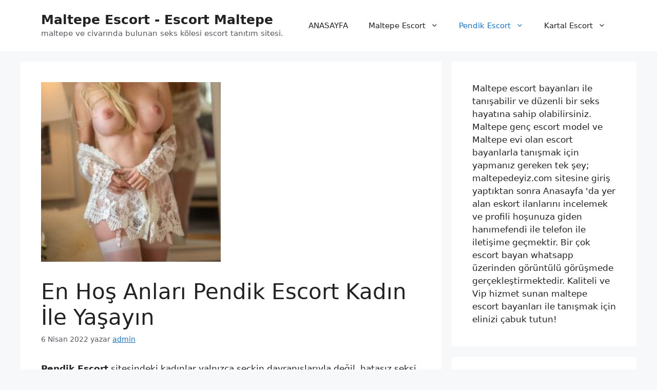

--- FILE ---
content_type: text/html; charset=UTF-8
request_url: https://maltepedeyiz.com/en-hos-anlari-pendik-escort-kadin-ile-yasayin/
body_size: 18724
content:
<!DOCTYPE html>
<html lang="tr">
<head>
	<meta charset="UTF-8">
	<meta name='robots' content='index, follow, max-image-preview:large, max-snippet:-1, max-video-preview:-1' />
<meta name="viewport" content="width=device-width, initial-scale=1">
	<!-- This site is optimized with the Yoast SEO plugin v26.8 - https://yoast.com/product/yoast-seo-wordpress/ -->
	<title>En Hoş Anları Pendik Escort Kadın İle Yaşayın</title><link rel='preload' href='https://maltepedeyiz.com/wp-content/cache/perfmatters/maltepedeyiz.com/css/post.used.css?ver=1667250334' as='style' onload="this.rel='stylesheet';this.removeAttribute('onload');"><link rel="stylesheet" id="perfmatters-used-css" href="https://maltepedeyiz.com/wp-content/cache/perfmatters/maltepedeyiz.com/css/post.used.css?ver=1667250334" media="all" />
	<meta name="description" content="Pendik Escort sitesindeki bayanlar sadece Kaliteli tavırlarıyla değil, kusursuz seksi muameleleri sayesinde seksi isteklerinizi yerine getirecek bu bayanlarla birlikte olmaktan çok keyif alacaksınız. Hayatınızın en güzel anlarını yaşayacağınız" />
	<link rel="canonical" href="https://maltepedeyiz.com/en-hos-anlari-pendik-escort-kadin-ile-yasayin/" />
	<meta property="og:locale" content="tr_TR" />
	<meta property="og:type" content="article" />
	<meta property="og:title" content="En Hoş Anları Pendik Escort Kadın İle Yaşayın" />
	<meta property="og:description" content="Pendik Escort sitesindeki bayanlar sadece Kaliteli tavırlarıyla değil, kusursuz seksi muameleleri sayesinde seksi isteklerinizi yerine getirecek bu bayanlarla birlikte olmaktan çok keyif alacaksınız. Hayatınızın en güzel anlarını yaşayacağınız" />
	<meta property="og:url" content="https://maltepedeyiz.com/en-hos-anlari-pendik-escort-kadin-ile-yasayin/" />
	<meta property="og:site_name" content="Maltepe Escort - Escort Maltepe" />
	<meta property="article:published_time" content="2022-04-05T22:13:00+00:00" />
	<meta property="og:image" content="https://maltepedeyiz.com/wp-content/uploads/2022/04/en-hos-anlari-pendik-escort-kadin-ile-yasayin.jpg" />
	<meta property="og:image:width" content="590" />
	<meta property="og:image:height" content="768" />
	<meta property="og:image:type" content="image/jpeg" />
	<meta name="author" content="admin" />
	<meta name="twitter:card" content="summary_large_image" />
	<meta name="twitter:label1" content="Yazan:" />
	<meta name="twitter:data1" content="admin" />
	<meta name="twitter:label2" content="Tahmini okuma süresi" />
	<meta name="twitter:data2" content="2 dakika" />
	<script type="application/ld+json" class="yoast-schema-graph">{"@context":"https://schema.org","@graph":[{"@type":"Article","@id":"https://maltepedeyiz.com/en-hos-anlari-pendik-escort-kadin-ile-yasayin/#article","isPartOf":{"@id":"https://maltepedeyiz.com/en-hos-anlari-pendik-escort-kadin-ile-yasayin/"},"author":{"name":"admin","@id":"https://maltepedeyiz.com/#/schema/person/df856af804262773ffd35d8bf1b56218"},"headline":"En Hoş Anları Pendik Escort Kadın İle Yaşayın","datePublished":"2022-04-05T22:13:00+00:00","mainEntityOfPage":{"@id":"https://maltepedeyiz.com/en-hos-anlari-pendik-escort-kadin-ile-yasayin/"},"wordCount":440,"commentCount":0,"image":{"@id":"https://maltepedeyiz.com/en-hos-anlari-pendik-escort-kadin-ile-yasayin/#primaryimage"},"thumbnailUrl":"https://maltepedeyiz.com/wp-content/uploads/2022/04/en-hos-anlari-pendik-escort-kadin-ile-yasayin.jpg","articleSection":["Pendik Escort"],"inLanguage":"tr","potentialAction":[{"@type":"CommentAction","name":"Comment","target":["https://maltepedeyiz.com/en-hos-anlari-pendik-escort-kadin-ile-yasayin/#respond"]}]},{"@type":"WebPage","@id":"https://maltepedeyiz.com/en-hos-anlari-pendik-escort-kadin-ile-yasayin/","url":"https://maltepedeyiz.com/en-hos-anlari-pendik-escort-kadin-ile-yasayin/","name":"En Hoş Anları Pendik Escort Kadın İle Yaşayın","isPartOf":{"@id":"https://maltepedeyiz.com/#website"},"primaryImageOfPage":{"@id":"https://maltepedeyiz.com/en-hos-anlari-pendik-escort-kadin-ile-yasayin/#primaryimage"},"image":{"@id":"https://maltepedeyiz.com/en-hos-anlari-pendik-escort-kadin-ile-yasayin/#primaryimage"},"thumbnailUrl":"https://maltepedeyiz.com/wp-content/uploads/2022/04/en-hos-anlari-pendik-escort-kadin-ile-yasayin.jpg","datePublished":"2022-04-05T22:13:00+00:00","author":{"@id":"https://maltepedeyiz.com/#/schema/person/df856af804262773ffd35d8bf1b56218"},"description":"Pendik Escort sitesindeki bayanlar sadece Kaliteli tavırlarıyla değil, kusursuz seksi muameleleri sayesinde seksi isteklerinizi yerine getirecek bu bayanlarla birlikte olmaktan çok keyif alacaksınız. Hayatınızın en güzel anlarını yaşayacağınız","breadcrumb":{"@id":"https://maltepedeyiz.com/en-hos-anlari-pendik-escort-kadin-ile-yasayin/#breadcrumb"},"inLanguage":"tr","potentialAction":[{"@type":"ReadAction","target":["https://maltepedeyiz.com/en-hos-anlari-pendik-escort-kadin-ile-yasayin/"]}]},{"@type":"ImageObject","inLanguage":"tr","@id":"https://maltepedeyiz.com/en-hos-anlari-pendik-escort-kadin-ile-yasayin/#primaryimage","url":"https://maltepedeyiz.com/wp-content/uploads/2022/04/en-hos-anlari-pendik-escort-kadin-ile-yasayin.jpg","contentUrl":"https://maltepedeyiz.com/wp-content/uploads/2022/04/en-hos-anlari-pendik-escort-kadin-ile-yasayin.jpg","width":590,"height":768,"caption":"En Hoş Anları Pendik Escort Kadın İle Yaşayın"},{"@type":"BreadcrumbList","@id":"https://maltepedeyiz.com/en-hos-anlari-pendik-escort-kadin-ile-yasayin/#breadcrumb","itemListElement":[{"@type":"ListItem","position":1,"name":"Anasayfa","item":"https://maltepedeyiz.com/"},{"@type":"ListItem","position":2,"name":"En Hoş Anları Pendik Escort Kadın İle Yaşayın"}]},{"@type":"WebSite","@id":"https://maltepedeyiz.com/#website","url":"https://maltepedeyiz.com/","name":"Maltepe Escort - Escort Maltepe","description":"maltepe ve civarında bulunan seks kölesi escort tanıtım sitesi.","potentialAction":[{"@type":"SearchAction","target":{"@type":"EntryPoint","urlTemplate":"https://maltepedeyiz.com/?s={search_term_string}"},"query-input":{"@type":"PropertyValueSpecification","valueRequired":true,"valueName":"search_term_string"}}],"inLanguage":"tr"},{"@type":"Person","@id":"https://maltepedeyiz.com/#/schema/person/df856af804262773ffd35d8bf1b56218","name":"admin","image":{"@type":"ImageObject","inLanguage":"tr","@id":"https://maltepedeyiz.com/#/schema/person/image/","url":"https://secure.gravatar.com/avatar/95738af45f9d18d032a91bb5a7ad918a2b3a2b54755685a94ba117ca666e813f?s=96&d=wavatar&r=g","contentUrl":"https://secure.gravatar.com/avatar/95738af45f9d18d032a91bb5a7ad918a2b3a2b54755685a94ba117ca666e813f?s=96&d=wavatar&r=g","caption":"admin"},"sameAs":["https://maltepedeyiz.com"],"url":"https://maltepedeyiz.com/author/admin/"}]}</script>
	<!-- / Yoast SEO plugin. -->


<style id='wp-img-auto-sizes-contain-inline-css'>
img:is([sizes=auto i],[sizes^="auto," i]){contain-intrinsic-size:3000px 1500px}
/*# sourceURL=wp-img-auto-sizes-contain-inline-css */
</style>
<style id='wp-block-library-inline-css'>
:root{--wp-block-synced-color:#7a00df;--wp-block-synced-color--rgb:122,0,223;--wp-bound-block-color:var(--wp-block-synced-color);--wp-editor-canvas-background:#ddd;--wp-admin-theme-color:#007cba;--wp-admin-theme-color--rgb:0,124,186;--wp-admin-theme-color-darker-10:#006ba1;--wp-admin-theme-color-darker-10--rgb:0,107,160.5;--wp-admin-theme-color-darker-20:#005a87;--wp-admin-theme-color-darker-20--rgb:0,90,135;--wp-admin-border-width-focus:2px}@media (min-resolution:192dpi){:root{--wp-admin-border-width-focus:1.5px}}.wp-element-button{cursor:pointer}:root .has-very-light-gray-background-color{background-color:#eee}:root .has-very-dark-gray-background-color{background-color:#313131}:root .has-very-light-gray-color{color:#eee}:root .has-very-dark-gray-color{color:#313131}:root .has-vivid-green-cyan-to-vivid-cyan-blue-gradient-background{background:linear-gradient(135deg,#00d084,#0693e3)}:root .has-purple-crush-gradient-background{background:linear-gradient(135deg,#34e2e4,#4721fb 50%,#ab1dfe)}:root .has-hazy-dawn-gradient-background{background:linear-gradient(135deg,#faaca8,#dad0ec)}:root .has-subdued-olive-gradient-background{background:linear-gradient(135deg,#fafae1,#67a671)}:root .has-atomic-cream-gradient-background{background:linear-gradient(135deg,#fdd79a,#004a59)}:root .has-nightshade-gradient-background{background:linear-gradient(135deg,#330968,#31cdcf)}:root .has-midnight-gradient-background{background:linear-gradient(135deg,#020381,#2874fc)}:root{--wp--preset--font-size--normal:16px;--wp--preset--font-size--huge:42px}.has-regular-font-size{font-size:1em}.has-larger-font-size{font-size:2.625em}.has-normal-font-size{font-size:var(--wp--preset--font-size--normal)}.has-huge-font-size{font-size:var(--wp--preset--font-size--huge)}.has-text-align-center{text-align:center}.has-text-align-left{text-align:left}.has-text-align-right{text-align:right}.has-fit-text{white-space:nowrap!important}#end-resizable-editor-section{display:none}.aligncenter{clear:both}.items-justified-left{justify-content:flex-start}.items-justified-center{justify-content:center}.items-justified-right{justify-content:flex-end}.items-justified-space-between{justify-content:space-between}.screen-reader-text{border:0;clip-path:inset(50%);height:1px;margin:-1px;overflow:hidden;padding:0;position:absolute;width:1px;word-wrap:normal!important}.screen-reader-text:focus{background-color:#ddd;clip-path:none;color:#444;display:block;font-size:1em;height:auto;left:5px;line-height:normal;padding:15px 23px 14px;text-decoration:none;top:5px;width:auto;z-index:100000}html :where(.has-border-color){border-style:solid}html :where([style*=border-top-color]){border-top-style:solid}html :where([style*=border-right-color]){border-right-style:solid}html :where([style*=border-bottom-color]){border-bottom-style:solid}html :where([style*=border-left-color]){border-left-style:solid}html :where([style*=border-width]){border-style:solid}html :where([style*=border-top-width]){border-top-style:solid}html :where([style*=border-right-width]){border-right-style:solid}html :where([style*=border-bottom-width]){border-bottom-style:solid}html :where([style*=border-left-width]){border-left-style:solid}html :where(img[class*=wp-image-]){height:auto;max-width:100%}:where(figure){margin:0 0 1em}html :where(.is-position-sticky){--wp-admin--admin-bar--position-offset:var(--wp-admin--admin-bar--height,0px)}@media screen and (max-width:600px){html :where(.is-position-sticky){--wp-admin--admin-bar--position-offset:0px}}

/*# sourceURL=wp-block-library-inline-css */
</style><style id='wp-block-categories-inline-css'>
.wp-block-categories{box-sizing:border-box}.wp-block-categories.alignleft{margin-right:2em}.wp-block-categories.alignright{margin-left:2em}.wp-block-categories.wp-block-categories-dropdown.aligncenter{text-align:center}.wp-block-categories .wp-block-categories__label{display:block;width:100%}
/*# sourceURL=https://maltepedeyiz.com/wp-includes/blocks/categories/style.min.css */
</style>
<style id='wp-block-group-inline-css'>
.wp-block-group{box-sizing:border-box}:where(.wp-block-group.wp-block-group-is-layout-constrained){position:relative}
/*# sourceURL=https://maltepedeyiz.com/wp-includes/blocks/group/style.min.css */
</style>
<style id='global-styles-inline-css'>
:root{--wp--preset--aspect-ratio--square: 1;--wp--preset--aspect-ratio--4-3: 4/3;--wp--preset--aspect-ratio--3-4: 3/4;--wp--preset--aspect-ratio--3-2: 3/2;--wp--preset--aspect-ratio--2-3: 2/3;--wp--preset--aspect-ratio--16-9: 16/9;--wp--preset--aspect-ratio--9-16: 9/16;--wp--preset--color--black: #000000;--wp--preset--color--cyan-bluish-gray: #abb8c3;--wp--preset--color--white: #ffffff;--wp--preset--color--pale-pink: #f78da7;--wp--preset--color--vivid-red: #cf2e2e;--wp--preset--color--luminous-vivid-orange: #ff6900;--wp--preset--color--luminous-vivid-amber: #fcb900;--wp--preset--color--light-green-cyan: #7bdcb5;--wp--preset--color--vivid-green-cyan: #00d084;--wp--preset--color--pale-cyan-blue: #8ed1fc;--wp--preset--color--vivid-cyan-blue: #0693e3;--wp--preset--color--vivid-purple: #9b51e0;--wp--preset--color--contrast: var(--contrast);--wp--preset--color--contrast-2: var(--contrast-2);--wp--preset--color--contrast-3: var(--contrast-3);--wp--preset--color--base: var(--base);--wp--preset--color--base-2: var(--base-2);--wp--preset--color--base-3: var(--base-3);--wp--preset--color--accent: var(--accent);--wp--preset--gradient--vivid-cyan-blue-to-vivid-purple: linear-gradient(135deg,rgb(6,147,227) 0%,rgb(155,81,224) 100%);--wp--preset--gradient--light-green-cyan-to-vivid-green-cyan: linear-gradient(135deg,rgb(122,220,180) 0%,rgb(0,208,130) 100%);--wp--preset--gradient--luminous-vivid-amber-to-luminous-vivid-orange: linear-gradient(135deg,rgb(252,185,0) 0%,rgb(255,105,0) 100%);--wp--preset--gradient--luminous-vivid-orange-to-vivid-red: linear-gradient(135deg,rgb(255,105,0) 0%,rgb(207,46,46) 100%);--wp--preset--gradient--very-light-gray-to-cyan-bluish-gray: linear-gradient(135deg,rgb(238,238,238) 0%,rgb(169,184,195) 100%);--wp--preset--gradient--cool-to-warm-spectrum: linear-gradient(135deg,rgb(74,234,220) 0%,rgb(151,120,209) 20%,rgb(207,42,186) 40%,rgb(238,44,130) 60%,rgb(251,105,98) 80%,rgb(254,248,76) 100%);--wp--preset--gradient--blush-light-purple: linear-gradient(135deg,rgb(255,206,236) 0%,rgb(152,150,240) 100%);--wp--preset--gradient--blush-bordeaux: linear-gradient(135deg,rgb(254,205,165) 0%,rgb(254,45,45) 50%,rgb(107,0,62) 100%);--wp--preset--gradient--luminous-dusk: linear-gradient(135deg,rgb(255,203,112) 0%,rgb(199,81,192) 50%,rgb(65,88,208) 100%);--wp--preset--gradient--pale-ocean: linear-gradient(135deg,rgb(255,245,203) 0%,rgb(182,227,212) 50%,rgb(51,167,181) 100%);--wp--preset--gradient--electric-grass: linear-gradient(135deg,rgb(202,248,128) 0%,rgb(113,206,126) 100%);--wp--preset--gradient--midnight: linear-gradient(135deg,rgb(2,3,129) 0%,rgb(40,116,252) 100%);--wp--preset--font-size--small: 13px;--wp--preset--font-size--medium: 20px;--wp--preset--font-size--large: 36px;--wp--preset--font-size--x-large: 42px;--wp--preset--spacing--20: 0.44rem;--wp--preset--spacing--30: 0.67rem;--wp--preset--spacing--40: 1rem;--wp--preset--spacing--50: 1.5rem;--wp--preset--spacing--60: 2.25rem;--wp--preset--spacing--70: 3.38rem;--wp--preset--spacing--80: 5.06rem;--wp--preset--shadow--natural: 6px 6px 9px rgba(0, 0, 0, 0.2);--wp--preset--shadow--deep: 12px 12px 50px rgba(0, 0, 0, 0.4);--wp--preset--shadow--sharp: 6px 6px 0px rgba(0, 0, 0, 0.2);--wp--preset--shadow--outlined: 6px 6px 0px -3px rgb(255, 255, 255), 6px 6px rgb(0, 0, 0);--wp--preset--shadow--crisp: 6px 6px 0px rgb(0, 0, 0);}:where(.is-layout-flex){gap: 0.5em;}:where(.is-layout-grid){gap: 0.5em;}body .is-layout-flex{display: flex;}.is-layout-flex{flex-wrap: wrap;align-items: center;}.is-layout-flex > :is(*, div){margin: 0;}body .is-layout-grid{display: grid;}.is-layout-grid > :is(*, div){margin: 0;}:where(.wp-block-columns.is-layout-flex){gap: 2em;}:where(.wp-block-columns.is-layout-grid){gap: 2em;}:where(.wp-block-post-template.is-layout-flex){gap: 1.25em;}:where(.wp-block-post-template.is-layout-grid){gap: 1.25em;}.has-black-color{color: var(--wp--preset--color--black) !important;}.has-cyan-bluish-gray-color{color: var(--wp--preset--color--cyan-bluish-gray) !important;}.has-white-color{color: var(--wp--preset--color--white) !important;}.has-pale-pink-color{color: var(--wp--preset--color--pale-pink) !important;}.has-vivid-red-color{color: var(--wp--preset--color--vivid-red) !important;}.has-luminous-vivid-orange-color{color: var(--wp--preset--color--luminous-vivid-orange) !important;}.has-luminous-vivid-amber-color{color: var(--wp--preset--color--luminous-vivid-amber) !important;}.has-light-green-cyan-color{color: var(--wp--preset--color--light-green-cyan) !important;}.has-vivid-green-cyan-color{color: var(--wp--preset--color--vivid-green-cyan) !important;}.has-pale-cyan-blue-color{color: var(--wp--preset--color--pale-cyan-blue) !important;}.has-vivid-cyan-blue-color{color: var(--wp--preset--color--vivid-cyan-blue) !important;}.has-vivid-purple-color{color: var(--wp--preset--color--vivid-purple) !important;}.has-black-background-color{background-color: var(--wp--preset--color--black) !important;}.has-cyan-bluish-gray-background-color{background-color: var(--wp--preset--color--cyan-bluish-gray) !important;}.has-white-background-color{background-color: var(--wp--preset--color--white) !important;}.has-pale-pink-background-color{background-color: var(--wp--preset--color--pale-pink) !important;}.has-vivid-red-background-color{background-color: var(--wp--preset--color--vivid-red) !important;}.has-luminous-vivid-orange-background-color{background-color: var(--wp--preset--color--luminous-vivid-orange) !important;}.has-luminous-vivid-amber-background-color{background-color: var(--wp--preset--color--luminous-vivid-amber) !important;}.has-light-green-cyan-background-color{background-color: var(--wp--preset--color--light-green-cyan) !important;}.has-vivid-green-cyan-background-color{background-color: var(--wp--preset--color--vivid-green-cyan) !important;}.has-pale-cyan-blue-background-color{background-color: var(--wp--preset--color--pale-cyan-blue) !important;}.has-vivid-cyan-blue-background-color{background-color: var(--wp--preset--color--vivid-cyan-blue) !important;}.has-vivid-purple-background-color{background-color: var(--wp--preset--color--vivid-purple) !important;}.has-black-border-color{border-color: var(--wp--preset--color--black) !important;}.has-cyan-bluish-gray-border-color{border-color: var(--wp--preset--color--cyan-bluish-gray) !important;}.has-white-border-color{border-color: var(--wp--preset--color--white) !important;}.has-pale-pink-border-color{border-color: var(--wp--preset--color--pale-pink) !important;}.has-vivid-red-border-color{border-color: var(--wp--preset--color--vivid-red) !important;}.has-luminous-vivid-orange-border-color{border-color: var(--wp--preset--color--luminous-vivid-orange) !important;}.has-luminous-vivid-amber-border-color{border-color: var(--wp--preset--color--luminous-vivid-amber) !important;}.has-light-green-cyan-border-color{border-color: var(--wp--preset--color--light-green-cyan) !important;}.has-vivid-green-cyan-border-color{border-color: var(--wp--preset--color--vivid-green-cyan) !important;}.has-pale-cyan-blue-border-color{border-color: var(--wp--preset--color--pale-cyan-blue) !important;}.has-vivid-cyan-blue-border-color{border-color: var(--wp--preset--color--vivid-cyan-blue) !important;}.has-vivid-purple-border-color{border-color: var(--wp--preset--color--vivid-purple) !important;}.has-vivid-cyan-blue-to-vivid-purple-gradient-background{background: var(--wp--preset--gradient--vivid-cyan-blue-to-vivid-purple) !important;}.has-light-green-cyan-to-vivid-green-cyan-gradient-background{background: var(--wp--preset--gradient--light-green-cyan-to-vivid-green-cyan) !important;}.has-luminous-vivid-amber-to-luminous-vivid-orange-gradient-background{background: var(--wp--preset--gradient--luminous-vivid-amber-to-luminous-vivid-orange) !important;}.has-luminous-vivid-orange-to-vivid-red-gradient-background{background: var(--wp--preset--gradient--luminous-vivid-orange-to-vivid-red) !important;}.has-very-light-gray-to-cyan-bluish-gray-gradient-background{background: var(--wp--preset--gradient--very-light-gray-to-cyan-bluish-gray) !important;}.has-cool-to-warm-spectrum-gradient-background{background: var(--wp--preset--gradient--cool-to-warm-spectrum) !important;}.has-blush-light-purple-gradient-background{background: var(--wp--preset--gradient--blush-light-purple) !important;}.has-blush-bordeaux-gradient-background{background: var(--wp--preset--gradient--blush-bordeaux) !important;}.has-luminous-dusk-gradient-background{background: var(--wp--preset--gradient--luminous-dusk) !important;}.has-pale-ocean-gradient-background{background: var(--wp--preset--gradient--pale-ocean) !important;}.has-electric-grass-gradient-background{background: var(--wp--preset--gradient--electric-grass) !important;}.has-midnight-gradient-background{background: var(--wp--preset--gradient--midnight) !important;}.has-small-font-size{font-size: var(--wp--preset--font-size--small) !important;}.has-medium-font-size{font-size: var(--wp--preset--font-size--medium) !important;}.has-large-font-size{font-size: var(--wp--preset--font-size--large) !important;}.has-x-large-font-size{font-size: var(--wp--preset--font-size--x-large) !important;}
/*# sourceURL=global-styles-inline-css */
</style>

<style id='classic-theme-styles-inline-css'>
/*! This file is auto-generated */
.wp-block-button__link{color:#fff;background-color:#32373c;border-radius:9999px;box-shadow:none;text-decoration:none;padding:calc(.667em + 2px) calc(1.333em + 2px);font-size:1.125em}.wp-block-file__button{background:#32373c;color:#fff;text-decoration:none}
/*# sourceURL=/wp-includes/css/classic-themes.min.css */
</style>
<link rel='stylesheet' id='generate-comments-css' data-pmdelayedstyle="https://maltepedeyiz.com/wp-content/themes/generatepress/assets/css/components/comments.min.css?ver=3.5.1" media='all' />
<link rel='stylesheet' id='generate-style-css' data-pmdelayedstyle="https://maltepedeyiz.com/wp-content/themes/generatepress/assets/css/main.min.css?ver=3.5.1" media='all' />
<style id='generate-style-inline-css'>
.featured-image img {width: 350px;height: 350px;-o-object-fit: cover;object-fit: cover;}
body{background-color:var(--base-2);color:var(--contrast);}a{color:var(--accent);}a{text-decoration:underline;}.entry-title a, .site-branding a, a.button, .wp-block-button__link, .main-navigation a{text-decoration:none;}a:hover, a:focus, a:active{color:var(--contrast);}.wp-block-group__inner-container{max-width:1200px;margin-left:auto;margin-right:auto;}.generate-back-to-top{font-size:20px;border-radius:3px;position:fixed;bottom:30px;right:30px;line-height:40px;width:40px;text-align:center;z-index:10;transition:opacity 300ms ease-in-out;opacity:0.1;transform:translateY(1000px);}.generate-back-to-top__show{opacity:1;transform:translateY(0);}:root{--contrast:#222222;--contrast-2:#575760;--contrast-3:#b2b2be;--base:#f0f0f0;--base-2:#f7f8f9;--base-3:#ffffff;--accent:#1e73be;}:root .has-contrast-color{color:var(--contrast);}:root .has-contrast-background-color{background-color:var(--contrast);}:root .has-contrast-2-color{color:var(--contrast-2);}:root .has-contrast-2-background-color{background-color:var(--contrast-2);}:root .has-contrast-3-color{color:var(--contrast-3);}:root .has-contrast-3-background-color{background-color:var(--contrast-3);}:root .has-base-color{color:var(--base);}:root .has-base-background-color{background-color:var(--base);}:root .has-base-2-color{color:var(--base-2);}:root .has-base-2-background-color{background-color:var(--base-2);}:root .has-base-3-color{color:var(--base-3);}:root .has-base-3-background-color{background-color:var(--base-3);}:root .has-accent-color{color:var(--accent);}:root .has-accent-background-color{background-color:var(--accent);}.top-bar{background-color:#636363;color:#ffffff;}.top-bar a{color:#ffffff;}.top-bar a:hover{color:#303030;}.site-header{background-color:var(--base-3);}.main-title a,.main-title a:hover{color:var(--contrast);}.site-description{color:var(--contrast-2);}.mobile-menu-control-wrapper .menu-toggle,.mobile-menu-control-wrapper .menu-toggle:hover,.mobile-menu-control-wrapper .menu-toggle:focus,.has-inline-mobile-toggle #site-navigation.toggled{background-color:rgba(0, 0, 0, 0.02);}.main-navigation,.main-navigation ul ul{background-color:var(--base-3);}.main-navigation .main-nav ul li a, .main-navigation .menu-toggle, .main-navigation .menu-bar-items{color:var(--contrast);}.main-navigation .main-nav ul li:not([class*="current-menu-"]):hover > a, .main-navigation .main-nav ul li:not([class*="current-menu-"]):focus > a, .main-navigation .main-nav ul li.sfHover:not([class*="current-menu-"]) > a, .main-navigation .menu-bar-item:hover > a, .main-navigation .menu-bar-item.sfHover > a{color:var(--accent);}button.menu-toggle:hover,button.menu-toggle:focus{color:var(--contrast);}.main-navigation .main-nav ul li[class*="current-menu-"] > a{color:var(--accent);}.navigation-search input[type="search"],.navigation-search input[type="search"]:active, .navigation-search input[type="search"]:focus, .main-navigation .main-nav ul li.search-item.active > a, .main-navigation .menu-bar-items .search-item.active > a{color:var(--accent);}.main-navigation ul ul{background-color:var(--base);}.separate-containers .inside-article, .separate-containers .comments-area, .separate-containers .page-header, .one-container .container, .separate-containers .paging-navigation, .inside-page-header{background-color:var(--base-3);}.entry-title a{color:var(--contrast);}.entry-title a:hover{color:var(--contrast-2);}.entry-meta{color:var(--contrast-2);}.sidebar .widget{background-color:var(--base-3);}.footer-widgets{background-color:var(--base-3);}.site-info{background-color:var(--base-3);}input[type="text"],input[type="email"],input[type="url"],input[type="password"],input[type="search"],input[type="tel"],input[type="number"],textarea,select{color:var(--contrast);background-color:var(--base-2);border-color:var(--base);}input[type="text"]:focus,input[type="email"]:focus,input[type="url"]:focus,input[type="password"]:focus,input[type="search"]:focus,input[type="tel"]:focus,input[type="number"]:focus,textarea:focus,select:focus{color:var(--contrast);background-color:var(--base-2);border-color:var(--contrast-3);}button,html input[type="button"],input[type="reset"],input[type="submit"],a.button,a.wp-block-button__link:not(.has-background){color:#ffffff;background-color:#000000;}button:hover,html input[type="button"]:hover,input[type="reset"]:hover,input[type="submit"]:hover,a.button:hover,button:focus,html input[type="button"]:focus,input[type="reset"]:focus,input[type="submit"]:focus,a.button:focus,a.wp-block-button__link:not(.has-background):active,a.wp-block-button__link:not(.has-background):focus,a.wp-block-button__link:not(.has-background):hover{color:#ffffff;background-color:#002bff;}a.generate-back-to-top{background-color:rgba( 0,0,0,0.4 );color:#ffffff;}a.generate-back-to-top:hover,a.generate-back-to-top:focus{background-color:rgba( 0,0,0,0.6 );color:#ffffff;}:root{--gp-search-modal-bg-color:var(--base-3);--gp-search-modal-text-color:var(--contrast);--gp-search-modal-overlay-bg-color:rgba(0,0,0,0.2);}@media (max-width: 768px){.main-navigation .menu-bar-item:hover > a, .main-navigation .menu-bar-item.sfHover > a{background:none;color:var(--contrast);}}.nav-below-header .main-navigation .inside-navigation.grid-container, .nav-above-header .main-navigation .inside-navigation.grid-container{padding:0px 20px 0px 20px;}.site-main .wp-block-group__inner-container{padding:40px;}.separate-containers .paging-navigation{padding-top:20px;padding-bottom:20px;}.entry-content .alignwide, body:not(.no-sidebar) .entry-content .alignfull{margin-left:-40px;width:calc(100% + 80px);max-width:calc(100% + 80px);}.rtl .menu-item-has-children .dropdown-menu-toggle{padding-left:20px;}.rtl .main-navigation .main-nav ul li.menu-item-has-children > a{padding-right:20px;}@media (max-width:768px){.separate-containers .inside-article, .separate-containers .comments-area, .separate-containers .page-header, .separate-containers .paging-navigation, .one-container .site-content, .inside-page-header{padding:30px;}.site-main .wp-block-group__inner-container{padding:30px;}.inside-top-bar{padding-right:30px;padding-left:30px;}.inside-header{padding-right:30px;padding-left:30px;}.widget-area .widget{padding-top:30px;padding-right:30px;padding-bottom:30px;padding-left:30px;}.footer-widgets-container{padding-top:30px;padding-right:30px;padding-bottom:30px;padding-left:30px;}.inside-site-info{padding-right:30px;padding-left:30px;}.entry-content .alignwide, body:not(.no-sidebar) .entry-content .alignfull{margin-left:-30px;width:calc(100% + 60px);max-width:calc(100% + 60px);}.one-container .site-main .paging-navigation{margin-bottom:20px;}}/* End cached CSS */.is-right-sidebar{width:30%;}.is-left-sidebar{width:30%;}.site-content .content-area{width:70%;}@media (max-width: 768px){.main-navigation .menu-toggle,.sidebar-nav-mobile:not(#sticky-placeholder){display:block;}.main-navigation ul,.gen-sidebar-nav,.main-navigation:not(.slideout-navigation):not(.toggled) .main-nav > ul,.has-inline-mobile-toggle #site-navigation .inside-navigation > *:not(.navigation-search):not(.main-nav){display:none;}.nav-align-right .inside-navigation,.nav-align-center .inside-navigation{justify-content:space-between;}.has-inline-mobile-toggle .mobile-menu-control-wrapper{display:flex;flex-wrap:wrap;}.has-inline-mobile-toggle .inside-header{flex-direction:row;text-align:left;flex-wrap:wrap;}.has-inline-mobile-toggle .header-widget,.has-inline-mobile-toggle #site-navigation{flex-basis:100%;}.nav-float-left .has-inline-mobile-toggle #site-navigation{order:10;}}
.dynamic-author-image-rounded{border-radius:100%;}.dynamic-featured-image, .dynamic-author-image{vertical-align:middle;}.one-container.blog .dynamic-content-template:not(:last-child), .one-container.archive .dynamic-content-template:not(:last-child){padding-bottom:0px;}.dynamic-entry-excerpt > p:last-child{margin-bottom:0px;}
/*# sourceURL=generate-style-inline-css */
</style>
<link rel='stylesheet' id='generate-blog-images-css' data-pmdelayedstyle="https://maltepedeyiz.com/wp-content/plugins/gp-premium/blog/functions/css/featured-images.min.css?ver=2.2.2" media='all' />
<script src="https://maltepedeyiz.com/wp-includes/js/jquery/jquery.min.js?ver=3.7.1" id="jquery-core-js" type="pmdelayedscript" data-cfasync="false" data-no-optimize="1" data-no-defer="1" data-no-minify="1" data-rocketlazyloadscript="1"></script>
			<link rel="amphtml" href="https://maltepedeyiz.com/en-hos-anlari-pendik-escort-kadin-ile-yasayin/amp/"/>
			<script type="pmdelayedscript" data-cfasync="false" data-no-optimize="1" data-no-defer="1" data-no-minify="1" data-rocketlazyloadscript="1">(function(i,s,o,g,r,a,m){i['GoogleAnalyticsObject']=r;i[r]=i[r]||function(){
					(i[r].q=i[r].q||[]).push(arguments)},i[r].l=1*new Date();a=s.createElement(o),
					m=s.getElementsByTagName(o)[0];a.async=1;a.src=g;m.parentNode.insertBefore(a,m)
					})(window,document,'script','https://maltepedeyiz.com/wp-content/plugins/perfmatters/js/analytics.js','ga');ga('create', 'G-HH1RPV7E6M', 'auto');ga('send', 'pageview');</script><link rel="icon" href="https://maltepedeyiz.com/wp-content/uploads/2022/03/cropped-favk-32x32.jpg" sizes="32x32" />
<link rel="icon" href="https://maltepedeyiz.com/wp-content/uploads/2022/03/cropped-favk-192x192.jpg" sizes="192x192" />
<link rel="apple-touch-icon" href="https://maltepedeyiz.com/wp-content/uploads/2022/03/cropped-favk-180x180.jpg" />
<meta name="msapplication-TileImage" content="https://maltepedeyiz.com/wp-content/uploads/2022/03/cropped-favk-270x270.jpg" />
<noscript><style>.perfmatters-lazy[data-src]{display:none !important;}</style></noscript><style>.perfmatters-lazy-youtube{position:relative;width:100%;max-width:100%;height:0;padding-bottom:56.23%;overflow:hidden}.perfmatters-lazy-youtube img{position:absolute;top:0;right:0;bottom:0;left:0;display:block;width:100%;max-width:100%;height:auto;margin:auto;border:none;cursor:pointer;transition:.5s all;-webkit-transition:.5s all;-moz-transition:.5s all}.perfmatters-lazy-youtube img:hover{-webkit-filter:brightness(75%)}.perfmatters-lazy-youtube .play{position:absolute;top:50%;left:50%;right:auto;width:68px;height:48px;margin-left:-34px;margin-top:-24px;background:url(https://maltepedeyiz.com/wp-content/plugins/perfmatters/img/youtube.svg) no-repeat;background-position:center;background-size:cover;pointer-events:none}.perfmatters-lazy-youtube iframe{position:absolute;top:0;left:0;width:100%;height:100%;z-index:99}.wp-has-aspect-ratio .wp-block-embed__wrapper{position:relative;}.wp-has-aspect-ratio .perfmatters-lazy-youtube{position:absolute;top:0;right:0;bottom:0;left:0;width:100%;height:100%;padding-bottom:0}.perfmatters-lazy:not(picture),.perfmatters-lazy>img{opacity:0}.perfmatters-lazy.pmloaded,.perfmatters-lazy>img.pmloaded,.perfmatters-lazy[data-ll-status=entered],.perfmatters-lazy.pmloaded>img{opacity:1;transition:opacity 500ms}</style></head>

<body data-rsssl=1 class="wp-singular post-template-default single single-post postid-513 single-format-standard wp-embed-responsive wp-theme-generatepress post-image-above-header post-image-aligned-center sticky-menu-fade right-sidebar nav-float-right separate-containers header-aligned-left dropdown-hover featured-image-active" itemtype="https://schema.org/Blog" itemscope>
	<a class="screen-reader-text skip-link" href="#content" title="İçeriğe atla">İçeriğe atla</a>		<header class="site-header has-inline-mobile-toggle" id="masthead" aria-label="Site"  itemtype="https://schema.org/WPHeader" itemscope>
			<div class="inside-header grid-container">
				<div class="site-branding">
						<p class="main-title" itemprop="headline">
					<a href="https://maltepedeyiz.com/" rel="home">Maltepe Escort - Escort Maltepe</a>
				</p>
						<p class="site-description" itemprop="description">maltepe ve civarında bulunan seks kölesi escort tanıtım sitesi.</p>
					</div>	<nav class="main-navigation mobile-menu-control-wrapper" id="mobile-menu-control-wrapper" aria-label="Mobile Toggle">
				<button data-nav="site-navigation" class="menu-toggle" aria-controls="primary-menu" aria-expanded="false">
			<span class="gp-icon icon-menu-bars"><svg viewBox="0 0 512 512" aria-hidden="true" xmlns="http://www.w3.org/2000/svg" width="1em" height="1em"><path d="M0 96c0-13.255 10.745-24 24-24h464c13.255 0 24 10.745 24 24s-10.745 24-24 24H24c-13.255 0-24-10.745-24-24zm0 160c0-13.255 10.745-24 24-24h464c13.255 0 24 10.745 24 24s-10.745 24-24 24H24c-13.255 0-24-10.745-24-24zm0 160c0-13.255 10.745-24 24-24h464c13.255 0 24 10.745 24 24s-10.745 24-24 24H24c-13.255 0-24-10.745-24-24z" /></svg><svg viewBox="0 0 512 512" aria-hidden="true" xmlns="http://www.w3.org/2000/svg" width="1em" height="1em"><path d="M71.029 71.029c9.373-9.372 24.569-9.372 33.942 0L256 222.059l151.029-151.03c9.373-9.372 24.569-9.372 33.942 0 9.372 9.373 9.372 24.569 0 33.942L289.941 256l151.03 151.029c9.372 9.373 9.372 24.569 0 33.942-9.373 9.372-24.569 9.372-33.942 0L256 289.941l-151.029 151.03c-9.373 9.372-24.569 9.372-33.942 0-9.372-9.373-9.372-24.569 0-33.942L222.059 256 71.029 104.971c-9.372-9.373-9.372-24.569 0-33.942z" /></svg></span><span class="screen-reader-text">Menü</span>		</button>
	</nav>
			<nav class="main-navigation sub-menu-right" id="site-navigation" aria-label="Primary"  itemtype="https://schema.org/SiteNavigationElement" itemscope>
			<div class="inside-navigation grid-container">
								<button class="menu-toggle" aria-controls="primary-menu" aria-expanded="false">
					<span class="gp-icon icon-menu-bars"><svg viewBox="0 0 512 512" aria-hidden="true" xmlns="http://www.w3.org/2000/svg" width="1em" height="1em"><path d="M0 96c0-13.255 10.745-24 24-24h464c13.255 0 24 10.745 24 24s-10.745 24-24 24H24c-13.255 0-24-10.745-24-24zm0 160c0-13.255 10.745-24 24-24h464c13.255 0 24 10.745 24 24s-10.745 24-24 24H24c-13.255 0-24-10.745-24-24zm0 160c0-13.255 10.745-24 24-24h464c13.255 0 24 10.745 24 24s-10.745 24-24 24H24c-13.255 0-24-10.745-24-24z" /></svg><svg viewBox="0 0 512 512" aria-hidden="true" xmlns="http://www.w3.org/2000/svg" width="1em" height="1em"><path d="M71.029 71.029c9.373-9.372 24.569-9.372 33.942 0L256 222.059l151.029-151.03c9.373-9.372 24.569-9.372 33.942 0 9.372 9.373 9.372 24.569 0 33.942L289.941 256l151.03 151.029c9.372 9.373 9.372 24.569 0 33.942-9.373 9.372-24.569 9.372-33.942 0L256 289.941l-151.029 151.03c-9.373 9.372-24.569 9.372-33.942 0-9.372-9.373-9.372-24.569 0-33.942L222.059 256 71.029 104.971c-9.372-9.373-9.372-24.569 0-33.942z" /></svg></span><span class="screen-reader-text">Menü</span>				</button>
				<div id="primary-menu" class="main-nav"><ul id="menu-menu-1" class=" menu sf-menu"><li id="menu-item-10" class="menu-item menu-item-type-custom menu-item-object-custom menu-item-10"><a href="/index.php">ANASAYFA</a></li>
<li id="menu-item-11" class="menu-item menu-item-type-taxonomy menu-item-object-category menu-item-has-children menu-item-11"><a href="https://maltepedeyiz.com/semt/maltepe-escort/">Maltepe Escort<span role="presentation" class="dropdown-menu-toggle"><span class="gp-icon icon-arrow"><svg viewBox="0 0 330 512" aria-hidden="true" xmlns="http://www.w3.org/2000/svg" width="1em" height="1em"><path d="M305.913 197.085c0 2.266-1.133 4.815-2.833 6.514L171.087 335.593c-1.7 1.7-4.249 2.832-6.515 2.832s-4.815-1.133-6.515-2.832L26.064 203.599c-1.7-1.7-2.832-4.248-2.832-6.514s1.132-4.816 2.832-6.515l14.162-14.163c1.7-1.699 3.966-2.832 6.515-2.832 2.266 0 4.815 1.133 6.515 2.832l111.316 111.317 111.316-111.317c1.7-1.699 4.249-2.832 6.515-2.832s4.815 1.133 6.515 2.832l14.162 14.163c1.7 1.7 2.833 4.249 2.833 6.515z" /></svg></span></span></a>
<ul class="sub-menu">
	<li id="menu-item-12" class="menu-item menu-item-type-taxonomy menu-item-object-category menu-item-12"><a href="https://maltepedeyiz.com/semt/maltepe-escort/aydinevler-escort/">Aydınevler Escort</a></li>
	<li id="menu-item-13" class="menu-item menu-item-type-taxonomy menu-item-object-category menu-item-13"><a href="https://maltepedeyiz.com/semt/maltepe-escort/buyukbakkalkoy-escort/">Büyükbakkalköy Escort</a></li>
	<li id="menu-item-14" class="menu-item menu-item-type-taxonomy menu-item-object-category menu-item-14"><a href="https://maltepedeyiz.com/semt/maltepe-escort/cevizli-escort/">Cevizli Escort</a></li>
	<li id="menu-item-15" class="menu-item menu-item-type-taxonomy menu-item-object-category menu-item-15"><a href="https://maltepedeyiz.com/semt/maltepe-escort/feyzullah-escort/">Feyzullah Escort</a></li>
	<li id="menu-item-16" class="menu-item menu-item-type-taxonomy menu-item-object-category menu-item-16"><a href="https://maltepedeyiz.com/semt/maltepe-escort/gulsuyu-escort/">Gülsuyu Escort</a></li>
	<li id="menu-item-17" class="menu-item menu-item-type-taxonomy menu-item-object-category menu-item-17"><a href="https://maltepedeyiz.com/semt/maltepe-escort/idealtepe-escort/">İdealtepe Escort</a></li>
	<li id="menu-item-18" class="menu-item menu-item-type-taxonomy menu-item-object-category menu-item-18"><a href="https://maltepedeyiz.com/semt/maltepe-escort/kucukyali-escort/">Küçükyalı Escort</a></li>
	<li id="menu-item-19" class="menu-item menu-item-type-taxonomy menu-item-object-category menu-item-19"><a href="https://maltepedeyiz.com/semt/maltepe-escort/yali-escort/">Yalı Escort</a></li>
	<li id="menu-item-20" class="menu-item menu-item-type-taxonomy menu-item-object-category menu-item-20"><a href="https://maltepedeyiz.com/semt/maltepe-escort/zumrutevler-escort/">Zümrütevler Escort</a></li>
</ul>
</li>
<li id="menu-item-24" class="menu-item menu-item-type-taxonomy menu-item-object-category current-post-ancestor current-menu-parent current-post-parent menu-item-has-children menu-item-24"><a href="https://maltepedeyiz.com/semt/pendik-escort/">Pendik Escort<span role="presentation" class="dropdown-menu-toggle"><span class="gp-icon icon-arrow"><svg viewBox="0 0 330 512" aria-hidden="true" xmlns="http://www.w3.org/2000/svg" width="1em" height="1em"><path d="M305.913 197.085c0 2.266-1.133 4.815-2.833 6.514L171.087 335.593c-1.7 1.7-4.249 2.832-6.515 2.832s-4.815-1.133-6.515-2.832L26.064 203.599c-1.7-1.7-2.832-4.248-2.832-6.514s1.132-4.816 2.832-6.515l14.162-14.163c1.7-1.699 3.966-2.832 6.515-2.832 2.266 0 4.815 1.133 6.515 2.832l111.316 111.317 111.316-111.317c1.7-1.699 4.249-2.832 6.515-2.832s4.815 1.133 6.515 2.832l14.162 14.163c1.7 1.7 2.833 4.249 2.833 6.515z" /></svg></span></span></a>
<ul class="sub-menu">
	<li id="menu-item-25" class="menu-item menu-item-type-taxonomy menu-item-object-category menu-item-25"><a href="https://maltepedeyiz.com/semt/pendik-escort/camlik-escort/">Çamlık Escort</a></li>
	<li id="menu-item-26" class="menu-item menu-item-type-taxonomy menu-item-object-category menu-item-26"><a href="https://maltepedeyiz.com/semt/pendik-escort/cinardere-escort/">Çınardere Escort</a></li>
	<li id="menu-item-27" class="menu-item menu-item-type-taxonomy menu-item-object-category menu-item-27"><a href="https://maltepedeyiz.com/semt/pendik-escort/esenyali-escort/">Esenyalı Escort</a></li>
	<li id="menu-item-28" class="menu-item menu-item-type-taxonomy menu-item-object-category menu-item-28"><a href="https://maltepedeyiz.com/semt/pendik-escort/fevzicakmak-escort/">Fevziçakmak Escort</a></li>
	<li id="menu-item-29" class="menu-item menu-item-type-taxonomy menu-item-object-category menu-item-29"><a href="https://maltepedeyiz.com/semt/pendik-escort/guzelyali-escort/">Güzelyalı Escort</a></li>
	<li id="menu-item-30" class="menu-item menu-item-type-taxonomy menu-item-object-category menu-item-30"><a href="https://maltepedeyiz.com/semt/pendik-escort/kaynarca-escort/">Kaynarca Escort</a></li>
	<li id="menu-item-31" class="menu-item menu-item-type-taxonomy menu-item-object-category menu-item-31"><a href="https://maltepedeyiz.com/semt/pendik-escort/kurtkoy-escort/">Kurtköy Escort</a></li>
	<li id="menu-item-32" class="menu-item menu-item-type-taxonomy menu-item-object-category menu-item-32"><a href="https://maltepedeyiz.com/semt/pendik-escort/orhangazi-escort/">Orhangazi Escort</a></li>
	<li id="menu-item-33" class="menu-item menu-item-type-taxonomy menu-item-object-category menu-item-33"><a href="https://maltepedeyiz.com/semt/pendik-escort/velibaba-escort/">Velibaba Escort</a></li>
</ul>
</li>
<li id="menu-item-34" class="menu-item menu-item-type-taxonomy menu-item-object-category menu-item-has-children menu-item-34"><a href="https://maltepedeyiz.com/semt/kartal-escort/">Kartal Escort<span role="presentation" class="dropdown-menu-toggle"><span class="gp-icon icon-arrow"><svg viewBox="0 0 330 512" aria-hidden="true" xmlns="http://www.w3.org/2000/svg" width="1em" height="1em"><path d="M305.913 197.085c0 2.266-1.133 4.815-2.833 6.514L171.087 335.593c-1.7 1.7-4.249 2.832-6.515 2.832s-4.815-1.133-6.515-2.832L26.064 203.599c-1.7-1.7-2.832-4.248-2.832-6.514s1.132-4.816 2.832-6.515l14.162-14.163c1.7-1.699 3.966-2.832 6.515-2.832 2.266 0 4.815 1.133 6.515 2.832l111.316 111.317 111.316-111.317c1.7-1.699 4.249-2.832 6.515-2.832s4.815 1.133 6.515 2.832l14.162 14.163c1.7 1.7 2.833 4.249 2.833 6.515z" /></svg></span></span></a>
<ul class="sub-menu">
	<li id="menu-item-35" class="menu-item menu-item-type-taxonomy menu-item-object-category menu-item-35"><a href="https://maltepedeyiz.com/semt/kartal-escort/atalar-escort/">Atalar Escort</a></li>
	<li id="menu-item-36" class="menu-item menu-item-type-taxonomy menu-item-object-category menu-item-36"><a href="https://maltepedeyiz.com/semt/kartal-escort/esentepe-escort/">Esentepe Escort</a></li>
	<li id="menu-item-37" class="menu-item menu-item-type-taxonomy menu-item-object-category menu-item-37"><a href="https://maltepedeyiz.com/semt/kartal-escort/orhantepe-escort/">Orhantepe Escort</a></li>
	<li id="menu-item-38" class="menu-item menu-item-type-taxonomy menu-item-object-category menu-item-38"><a href="https://maltepedeyiz.com/semt/kartal-escort/soganlik-escort/">Soğanlık Escort</a></li>
	<li id="menu-item-39" class="menu-item menu-item-type-taxonomy menu-item-object-category menu-item-39"><a href="https://maltepedeyiz.com/semt/kartal-escort/topselvi-escort/">Topselvi Escort</a></li>
	<li id="menu-item-40" class="menu-item menu-item-type-taxonomy menu-item-object-category menu-item-40"><a href="https://maltepedeyiz.com/semt/kartal-escort/ugurmumcu-escort/">Uğurmumcu Escort</a></li>
	<li id="menu-item-41" class="menu-item menu-item-type-taxonomy menu-item-object-category menu-item-41"><a href="https://maltepedeyiz.com/semt/kartal-escort/yakacik-escort/">Yakacık Escort</a></li>
</ul>
</li>
</ul></div>			</div>
		</nav>
					</div>
		</header>
		
	<div class="site grid-container container hfeed" id="page">
				<div class="site-content" id="content">
			
	<div class="content-area" id="primary">
		<main class="site-main" id="main">
			
<article id="post-513" class="post-513 post type-post status-publish format-standard has-post-thumbnail hentry category-pendik-escort" itemtype="https://schema.org/CreativeWork" itemscope>
	<div class="inside-article">
		<div class="featured-image  page-header-image-single ">
				<img width="230" height="300" src="https://maltepedeyiz.com/wp-content/uploads/2022/04/en-hos-anlari-pendik-escort-kadin-ile-yasayin-230x300.jpg" class="attachment-medium size-medium" alt="En Hoş Anları Pendik Escort Kadın İle Yaşayın" itemprop="image" decoding="async" fetchpriority="high" srcset="https://maltepedeyiz.com/wp-content/uploads/2022/04/en-hos-anlari-pendik-escort-kadin-ile-yasayin-230x300.jpg 230w, https://maltepedeyiz.com/wp-content/uploads/2022/04/en-hos-anlari-pendik-escort-kadin-ile-yasayin.jpg 590w" sizes="(max-width: 230px) 100vw, 230px" />
			</div>			<header class="entry-header">
				<h1 class="entry-title" itemprop="headline">En Hoş Anları Pendik Escort Kadın İle Yaşayın</h1>		<div class="entry-meta">
			<span class="posted-on"><time class="entry-date published" datetime="2022-04-06T01:13:00+03:00" itemprop="datePublished">6 Nisan 2022</time></span> <span class="byline">yazar <span class="author vcard" itemprop="author" itemtype="https://schema.org/Person" itemscope><a class="url fn n" href="https://maltepedeyiz.com/author/admin/" title="admin tarafından yazılmış tüm yazıları görüntüle" rel="author" itemprop="url"><span class="author-name" itemprop="name">admin</span></a></span></span> 		</div>
					</header>
			
		<div class="entry-content" itemprop="text">
			<div class="b-article-ext">
<p><strong>Pendik Escort</strong> sitesindeki kadınlar yalnızca seçkin davranışlarıyla değil, hatasız seksi muameleleri sayesinde seksi isteklerinizi yerine getirecek bu kadınlarla beraber olmaktan çok neşe alacaksınız. Yaşamınızın en hoş anlarını yaşayacağınız <strong>Pendik Escort</strong> sitemizin farkı da bu size sunduğumuz ve seçkin hizmetlerimiz ile sizleri memnun etmek. Size özel hizmet edecek olan bu kadınlar sayesinde bedenen ve ruhsal açıdan hafifleyeceksiniz. Siz ne isteseniz yapmaya hazır olan bu kadınların sizden tek istedikleri saygı, hoş görü ve alakadır.  Siz onlara gereken saygı ve alakayı göstermeniz halinde, sevgilinizin yanın da gibi rahat olacaksınız Sizde bu güzel ve çekici kadınlar ile beraber seks yaptıktan sonra beklide daha evvel hiç tatmadığınız hazları bu sayede keşfedeceksiniz.</p>
<p>Sizi doyumsuz olarak tatmin edecek olan<strong> Pendik Escort kadın</strong> duyurularının olduğu bu site sayesinde mutlu olacaksınız kadınlara bu platformdan erişebilirsiniz. Bu sayede sekste reel bir bayanla yaşamınızın seksini bu kadınlar ile yaşayacağınızdan emin olabilirsiniz.  Sitemizin hizmet niteliği kadar öteki sitelerden değişik olduğumuzu kadınların verdiği hizmet niteliğini gördüğünüzü kavrayacaksınız. Sitemiz sizlere hepsi birbirinden muhteşem olan bu kadınlara erişmek için bir alo yeter. Sizin en iyi biçimde zevk alarak tatmin olmanız için tüm maharetlerini sergilemeye can atan bu kadınlar ile sekste doyumsuz olacak zamanlar geçireceksiniz. Seks bakımından sizin tüm isteklerinize seçkin biçimde yanıt verecek nitelikte olan bu kadınlar sayesinde seks doğrultusundaki isteklerini yerine getirebilirsiniz.</p>
<p>Siz de istediğiniz zaman <strong>Escort Pendik</strong> duyurularının en aktüel hali ile yayınlandığı sitemiz üzerinden bu kadın modellerine dilediğiniz zaman erişerek doyumsuz zevklerin en muhteşemini bu kadınlar ile yaşayacağınızdan emin olabilirsiniz. Bu bağlamda sitemizin size sunduğu bu hizmetler sayesinde bu kadınlar ile yaşamınızın en özel ve unutulmaz anlarınızı yaşayacaksınız. Siz de bu kadınlar ile sizler de zevk dolu anları yaşamak istiyorsanız sitemizdeki kadınlar telefonun öteki ucunda ve sizin onları aramanı bekliyor. Bu kadınlardan buluşma almak telefon açtığınızda tüm bu hizmet verdiği bilgileri ayrıntıları ile bilerek, nasıl bir kadınla beraber olacağınızı evvelden dahi şansını tutabilirsiniz.</p>
</div>
		</div>

				<footer class="entry-meta" aria-label="Entry meta">
			<span class="cat-links"><span class="gp-icon icon-categories"><svg viewBox="0 0 512 512" aria-hidden="true" xmlns="http://www.w3.org/2000/svg" width="1em" height="1em"><path d="M0 112c0-26.51 21.49-48 48-48h110.014a48 48 0 0143.592 27.907l12.349 26.791A16 16 0 00228.486 128H464c26.51 0 48 21.49 48 48v224c0 26.51-21.49 48-48 48H48c-26.51 0-48-21.49-48-48V112z" /></svg></span><span class="screen-reader-text">Kategoriler </span><a href="https://maltepedeyiz.com/semt/pendik-escort/" rel="category tag">Pendik Escort</a></span> 		<nav id="nav-below" class="post-navigation" aria-label="Yazılar">
			<div class="nav-previous"><span class="gp-icon icon-arrow-left"><svg viewBox="0 0 192 512" aria-hidden="true" xmlns="http://www.w3.org/2000/svg" width="1em" height="1em" fill-rule="evenodd" clip-rule="evenodd" stroke-linejoin="round" stroke-miterlimit="1.414"><path d="M178.425 138.212c0 2.265-1.133 4.813-2.832 6.512L64.276 256.001l111.317 111.277c1.7 1.7 2.832 4.247 2.832 6.513 0 2.265-1.133 4.813-2.832 6.512L161.43 394.46c-1.7 1.7-4.249 2.832-6.514 2.832-2.266 0-4.816-1.133-6.515-2.832L16.407 262.514c-1.699-1.7-2.832-4.248-2.832-6.513 0-2.265 1.133-4.813 2.832-6.512l131.994-131.947c1.7-1.699 4.249-2.831 6.515-2.831 2.265 0 4.815 1.132 6.514 2.831l14.163 14.157c1.7 1.7 2.832 3.965 2.832 6.513z" fill-rule="nonzero" /></svg></span><span class="prev"><a href="https://maltepedeyiz.com/muhtesem-seks-yapan-tecrubeli-kurtkoy-kadin-escort-lale/" rel="prev">Muhteşem Seks Yapan Tecrübeli Kurtköy Kadın Escort Lale</a></span></div><div class="nav-next"><span class="gp-icon icon-arrow-right"><svg viewBox="0 0 192 512" aria-hidden="true" xmlns="http://www.w3.org/2000/svg" width="1em" height="1em" fill-rule="evenodd" clip-rule="evenodd" stroke-linejoin="round" stroke-miterlimit="1.414"><path d="M178.425 256.001c0 2.266-1.133 4.815-2.832 6.515L43.599 394.509c-1.7 1.7-4.248 2.833-6.514 2.833s-4.816-1.133-6.515-2.833l-14.163-14.162c-1.699-1.7-2.832-3.966-2.832-6.515 0-2.266 1.133-4.815 2.832-6.515l111.317-111.316L16.407 144.685c-1.699-1.7-2.832-4.249-2.832-6.515s1.133-4.815 2.832-6.515l14.163-14.162c1.7-1.7 4.249-2.833 6.515-2.833s4.815 1.133 6.514 2.833l131.994 131.993c1.7 1.7 2.832 4.249 2.832 6.515z" fill-rule="nonzero" /></svg></span><span class="next"><a href="https://maltepedeyiz.com/kartal-escort-sinirsiz-tecrubelerin-adresi-muge/" rel="next">Kartal Escort sınırsız tecrübelerin adresi Müge</a></span></div>		</nav>
				</footer>
			</div>
</article>

			<div class="comments-area">
				<div id="comments">

		<div id="respond" class="comment-respond">
		<h3 id="reply-title" class="comment-reply-title">Yorum yapın <small><a rel="nofollow" id="cancel-comment-reply-link" href="/en-hos-anlari-pendik-escort-kadin-ile-yasayin/#respond" style="display:none;">Yanıtı iptal et</a></small></h3><p class="must-log-in">Yorum yapabilmek için <a href="https://maltepedeyiz.com/oclari/?redirect_to=https%3A%2F%2Fmaltepedeyiz.com%2Fen-hos-anlari-pendik-escort-kadin-ile-yasayin%2F">oturum açmalısınız</a>.</p>	</div><!-- #respond -->
	
</div><!-- #comments -->
			</div>

					</main>
	</div>

	<div class="widget-area sidebar is-right-sidebar" id="right-sidebar">
	<div class="inside-right-sidebar">
		<aside id="block-7" class="widget inner-padding widget_block">Maltepe escort bayanları ile tanışabilir ve düzenli bir seks hayatına sahip olabilirsiniz. Maltepe genç escort model ve Maltepe evi olan escort bayanlarla tanışmak için yapmanız gereken tek şey; maltepedeyiz.com sitesine giriş yaptıktan sonra Anasayfa 'da yer alan eskort ilanlarını incelemek ve profili hoşunuza giden hanımefendi ile telefon ile iletişime geçmektir. Bir çok escort bayan whatsapp üzerinden görüntülü görüşmede gerçekleştirmektedir. Kaliteli ve Vip hizmet sunan maltepe escort bayanları ile tanışmak için elinizi çabuk tutun!</aside><aside id="block-8" class="widget inner-padding widget_block"><h2 class="widget-title">Kategoriler</h2><div class="wp-widget-group__inner-blocks">
<div class="wp-block-group"><div class="wp-block-group__inner-container is-layout-flow wp-block-group-is-layout-flow"><ul class="wp-block-categories-list wp-block-categories">	<li class="cat-item cat-item-23"><a href="https://maltepedeyiz.com/semt/kartal-escort/atalar-escort/">Atalar Escort</a>
</li>
	<li class="cat-item cat-item-2"><a href="https://maltepedeyiz.com/semt/maltepe-escort/aydinevler-escort/">Aydınevler Escort</a>
</li>
	<li class="cat-item cat-item-3"><a href="https://maltepedeyiz.com/semt/maltepe-escort/buyukbakkalkoy-escort/">Büyükbakkalköy Escort</a>
</li>
	<li class="cat-item cat-item-18"><a href="https://maltepedeyiz.com/semt/pendik-escort/camlik-escort/">Çamlık Escort</a>
</li>
	<li class="cat-item cat-item-4"><a href="https://maltepedeyiz.com/semt/maltepe-escort/cevizli-escort/">Cevizli Escort</a>
</li>
	<li class="cat-item cat-item-19"><a href="https://maltepedeyiz.com/semt/pendik-escort/cinardere-escort/">Çınardere Escort</a>
</li>
	<li class="cat-item cat-item-24"><a href="https://maltepedeyiz.com/semt/kartal-escort/esentepe-escort/">Esentepe Escort</a>
</li>
	<li class="cat-item cat-item-16"><a href="https://maltepedeyiz.com/semt/pendik-escort/esenyali-escort/">Esenyalı Escort</a>
</li>
	<li class="cat-item cat-item-20"><a href="https://maltepedeyiz.com/semt/pendik-escort/fevzicakmak-escort/">Fevziçakmak Escort</a>
</li>
	<li class="cat-item cat-item-5"><a href="https://maltepedeyiz.com/semt/maltepe-escort/feyzullah-escort/">Feyzullah Escort</a>
</li>
	<li class="cat-item cat-item-6"><a href="https://maltepedeyiz.com/semt/maltepe-escort/gulsuyu-escort/">Gülsuyu Escort</a>
</li>
	<li class="cat-item cat-item-15"><a href="https://maltepedeyiz.com/semt/pendik-escort/guzelyali-escort/">Güzelyalı Escort</a>
</li>
	<li class="cat-item cat-item-7"><a href="https://maltepedeyiz.com/semt/maltepe-escort/idealtepe-escort/">İdealtepe Escort</a>
</li>
	<li class="cat-item cat-item-22"><a href="https://maltepedeyiz.com/semt/kartal-escort/">Kartal Escort</a>
</li>
	<li class="cat-item cat-item-14"><a href="https://maltepedeyiz.com/semt/pendik-escort/kaynarca-escort/">Kaynarca Escort</a>
</li>
	<li class="cat-item cat-item-8"><a href="https://maltepedeyiz.com/semt/maltepe-escort/kucukyali-escort/">Küçükyalı Escort</a>
</li>
	<li class="cat-item cat-item-13"><a href="https://maltepedeyiz.com/semt/pendik-escort/kurtkoy-escort/">Kurtköy Escort</a>
</li>
	<li class="cat-item cat-item-1"><a href="https://maltepedeyiz.com/semt/maltepe-escort/">Maltepe Escort</a>
</li>
	<li class="cat-item cat-item-17"><a href="https://maltepedeyiz.com/semt/pendik-escort/orhangazi-escort/">Orhangazi Escort</a>
</li>
	<li class="cat-item cat-item-25"><a href="https://maltepedeyiz.com/semt/kartal-escort/orhantepe-escort/">Orhantepe Escort</a>
</li>
	<li class="cat-item cat-item-12"><a href="https://maltepedeyiz.com/semt/pendik-escort/">Pendik Escort</a>
</li>
	<li class="cat-item cat-item-26"><a href="https://maltepedeyiz.com/semt/kartal-escort/soganlik-escort/">Soğanlık Escort</a>
</li>
	<li class="cat-item cat-item-27"><a href="https://maltepedeyiz.com/semt/kartal-escort/topselvi-escort/">Topselvi Escort</a>
</li>
	<li class="cat-item cat-item-28"><a href="https://maltepedeyiz.com/semt/kartal-escort/ugurmumcu-escort/">Uğurmumcu Escort</a>
</li>
	<li class="cat-item cat-item-21"><a href="https://maltepedeyiz.com/semt/pendik-escort/velibaba-escort/">Velibaba Escort</a>
</li>
	<li class="cat-item cat-item-29"><a href="https://maltepedeyiz.com/semt/kartal-escort/yakacik-escort/">Yakacık Escort</a>
</li>
	<li class="cat-item cat-item-9"><a href="https://maltepedeyiz.com/semt/maltepe-escort/yali-escort/">Yalı Escort</a>
</li>
	<li class="cat-item cat-item-10"><a href="https://maltepedeyiz.com/semt/maltepe-escort/zumrutevler-escort/">Zümrütevler Escort</a>
</li>
</ul></div></div>
</div></aside>	</div>
</div>
 
 

	</div>
</div>


<div class="site-footer">
			<footer class="site-info" aria-label="Site"  itemtype="https://schema.org/WPFooter" itemscope>
			<div class="inside-site-info grid-container">
								<div class="copyright-bar">
					© 2023 Maltepe Escort - Escort Maltepe<br />
<a href="https://cbescort.com" title="cbescort.com" target="_blank">cbescort.com</a>
<a href="https://cbescort.com" title="ümraniye escort">ümraniye escort</a>
<a href="http://www.mozaka.com" title="maltepe escort">maltepe escort</a>
<a href="http://www.mozaka.com/semt/atasehir-escort/" title="ataşehir escort">ataşehir escort</a>
<a href="http://www.istanbulescorttu.com" title="anadolu yakası escort">anadolu yakası escort</a>
<a href="http://www.istanbulescorttu.com/ilceler/anadolu-yakasi-escort/umraniye-escort/" title="ümraniye escort">ümraniye escort</a>
<a href="http://www.istanbulescorttu.com/ilceler/anadolu-yakasi-escort/umraniye-escort/serifali-escort/" title="şerifali escort">şerifali escort</a>
<a href="http://www.istanbulescorttu.com/ilceler/anadolu-yakasi-escort/uskudar-escort/" title="üsküdar escort">üsküdar escort</a>
<a href="http://www.istanbulescorttu.com/ilceler/anadolu-yakasi-escort/erenkoy-escort/" title="erenköy escort">erenköy escort</a>
<a href="https://www.atasehirescortlari.com" title="ataşehir escort">ataşehir escort</a>
<a href="https://www.atasehirescortlari.com/escortilce/umraniye-escort/" title="ümraniye escort">ümraniye escort</a>
<a href="https://www.atasehirescortlari.com/escortilce/umraniye-escort/serifali-escort/" title="şerifali escort">şerifali escort</a>
<a href="https://www.atasehirescortlari.com/escortilce/sancaktepe-escort/samandira-escort/" title="samandıra escort">samandıra escort</a>
<a href="https://www.pendikescortkizlar.net" title="pendik escort">pendik escort</a>
<a href="https://www.pendikescortkizlar.net/semt/kurtkoy-escort/" title="kurtköy escort">kurtköy escort</a>
<a href="http://www.kartalescortkizlar.com" title="kartal escort">kartal escort</a>
<a href="http://www.kartalescortkizlar.com/escort-semtleri/gebze-escort/" title="gebze escort">gebze escort</a>
<a href="http://www.kartalescortkizlar.com/escort-semtleri/tuzla-escort/" title="tuzla escort">tuzla escort</a>
<a href="http://www.escortsecret.com" title="bostancı escort">bostancı escort</a>
<a href="http://www.escortsecret.com/semtler/anadolu-yakasi-escort/goztepe-escort-bayan/" title="göztepe escort">göztepe escort</a>
<a href="http://www.escortsecret.com/semtler/anadolu-yakasi-escort/beykoz-escort/" title="beykoz escort">beykoz escort</a>
<a href="http://www.escortsecret.com/semtler/anadolu-yakasi-escort/suadiye-escort/" title="suadiye escort">suadiye escort</a>
<a href="http://www.turkescortbayan.com" title="escort bayan">escort bayan</a>
<a href="http://www.turkescortbayan.com/escort/seks-hikaye/" title="seks hikaye">seks hikaye</a>
<a href="http://www.turkescortbayan.com/escort/ankara-escort/" title="ankara escort">ankara escort</a>
<a href="http://www.turkescortbayan.com/escort/izmir-escort/" title="izmir escort">izmir escort</a>
<a href="http://www.escorthatunlarr.com" title="maltepe escort">maltepe escort</a>
<a href="http://www.escortredzones.com" title="escort bayan">escort bayan</a>				</div>
			</div>
		</footer>
		</div>

<a title="Başa dön" aria-label="Başa dön" rel="nofollow" href="#" class="generate-back-to-top" data-scroll-speed="400" data-start-scroll="300" role="button">
					<span class="gp-icon icon-arrow-up"><svg viewBox="0 0 330 512" aria-hidden="true" xmlns="http://www.w3.org/2000/svg" width="1em" height="1em" fill-rule="evenodd" clip-rule="evenodd" stroke-linejoin="round" stroke-miterlimit="1.414"><path d="M305.863 314.916c0 2.266-1.133 4.815-2.832 6.514l-14.157 14.163c-1.699 1.7-3.964 2.832-6.513 2.832-2.265 0-4.813-1.133-6.512-2.832L164.572 224.276 53.295 335.593c-1.699 1.7-4.247 2.832-6.512 2.832-2.265 0-4.814-1.133-6.513-2.832L26.113 321.43c-1.699-1.7-2.831-4.248-2.831-6.514s1.132-4.816 2.831-6.515L158.06 176.408c1.699-1.7 4.247-2.833 6.512-2.833 2.265 0 4.814 1.133 6.513 2.833L303.03 308.4c1.7 1.7 2.832 4.249 2.832 6.515z" fill-rule="nonzero" /></svg></span>
				</a><script type="speculationrules">
{"prefetch":[{"source":"document","where":{"and":[{"href_matches":"/*"},{"not":{"href_matches":["/wp-*.php","/wp-admin/*","/wp-content/uploads/*","/wp-content/*","/wp-content/plugins/*","/wp-content/themes/generatepress/*","/*\\?(.+)"]}},{"not":{"selector_matches":"a[rel~=\"nofollow\"]"}},{"not":{"selector_matches":".no-prefetch, .no-prefetch a"}}]},"eagerness":"conservative"}]}
</script>
<script id="generate-a11y" type="pmdelayedscript" data-cfasync="false" data-no-optimize="1" data-no-defer="1" data-no-minify="1" data-rocketlazyloadscript="1">!function(){"use strict";if("querySelector"in document&&"addEventListener"in window){var e=document.body;e.addEventListener("mousedown",function(){e.classList.add("using-mouse")}),e.addEventListener("keydown",function(){e.classList.remove("using-mouse")})}}();</script><script id="rocket-browser-checker-js-after" type="pmdelayedscript" data-cfasync="false" data-no-optimize="1" data-no-defer="1" data-no-minify="1" data-rocketlazyloadscript="1">
"use strict";var _createClass=function(){function defineProperties(target,props){for(var i=0;i<props.length;i++){var descriptor=props[i];descriptor.enumerable=descriptor.enumerable||!1,descriptor.configurable=!0,"value"in descriptor&&(descriptor.writable=!0),Object.defineProperty(target,descriptor.key,descriptor)}}return function(Constructor,protoProps,staticProps){return protoProps&&defineProperties(Constructor.prototype,protoProps),staticProps&&defineProperties(Constructor,staticProps),Constructor}}();function _classCallCheck(instance,Constructor){if(!(instance instanceof Constructor))throw new TypeError("Cannot call a class as a function")}var RocketBrowserCompatibilityChecker=function(){function RocketBrowserCompatibilityChecker(options){_classCallCheck(this,RocketBrowserCompatibilityChecker),this.passiveSupported=!1,this._checkPassiveOption(this),this.options=!!this.passiveSupported&&options}return _createClass(RocketBrowserCompatibilityChecker,[{key:"_checkPassiveOption",value:function(self){try{var options={get passive(){return!(self.passiveSupported=!0)}};window.addEventListener("test",null,options),window.removeEventListener("test",null,options)}catch(err){self.passiveSupported=!1}}},{key:"initRequestIdleCallback",value:function(){!1 in window&&(window.requestIdleCallback=function(cb){var start=Date.now();return setTimeout(function(){cb({didTimeout:!1,timeRemaining:function(){return Math.max(0,50-(Date.now()-start))}})},1)}),!1 in window&&(window.cancelIdleCallback=function(id){return clearTimeout(id)})}},{key:"isDataSaverModeOn",value:function(){return"connection"in navigator&&!0===navigator.connection.saveData}},{key:"supportsLinkPrefetch",value:function(){var elem=document.createElement("link");return elem.relList&&elem.relList.supports&&elem.relList.supports("prefetch")&&window.IntersectionObserver&&"isIntersecting"in IntersectionObserverEntry.prototype}},{key:"isSlowConnection",value:function(){return"connection"in navigator&&"effectiveType"in navigator.connection&&("2g"===navigator.connection.effectiveType||"slow-2g"===navigator.connection.effectiveType)}}]),RocketBrowserCompatibilityChecker}();
//# sourceURL=rocket-browser-checker-js-after
</script>
<script id="rocket-preload-links-js-extra" type="pmdelayedscript" data-cfasync="false" data-no-optimize="1" data-no-defer="1" data-no-minify="1" data-rocketlazyloadscript="1">
var RocketPreloadLinksConfig = {"excludeUris":"/(?:.+/)?feed(?:/(?:.+/?)?)?$|/(?:.+/)?embed/|/(index\\.php/)?wp\\-json(/.*|$)|/refer/|/go/|/recommend/|/recommends/","usesTrailingSlash":"1","imageExt":"jpg|jpeg|gif|png|tiff|bmp|webp|avif|pdf|doc|docx|xls|xlsx|php","fileExt":"jpg|jpeg|gif|png|tiff|bmp|webp|avif|pdf|doc|docx|xls|xlsx|php|html|htm","siteUrl":"https://maltepedeyiz.com","onHoverDelay":"100","rateThrottle":"3"};
//# sourceURL=rocket-preload-links-js-extra
</script>
<script id="rocket-preload-links-js-after" type="pmdelayedscript" data-cfasync="false" data-no-optimize="1" data-no-defer="1" data-no-minify="1" data-rocketlazyloadscript="1">
(function() {
"use strict";var r="function"==typeof Symbol&&"symbol"==typeof Symbol.iterator?function(e){return typeof e}:function(e){return e&&"function"==typeof Symbol&&e.constructor===Symbol&&e!==Symbol.prototype?"symbol":typeof e},e=function(){function i(e,t){for(var n=0;n<t.length;n++){var i=t[n];i.enumerable=i.enumerable||!1,i.configurable=!0,"value"in i&&(i.writable=!0),Object.defineProperty(e,i.key,i)}}return function(e,t,n){return t&&i(e.prototype,t),n&&i(e,n),e}}();function i(e,t){if(!(e instanceof t))throw new TypeError("Cannot call a class as a function")}var t=function(){function n(e,t){i(this,n),this.browser=e,this.config=t,this.options=this.browser.options,this.prefetched=new Set,this.eventTime=null,this.threshold=1111,this.numOnHover=0}return e(n,[{key:"init",value:function(){!this.browser.supportsLinkPrefetch()||this.browser.isDataSaverModeOn()||this.browser.isSlowConnection()||(this.regex={excludeUris:RegExp(this.config.excludeUris,"i"),images:RegExp(".("+this.config.imageExt+")$","i"),fileExt:RegExp(".("+this.config.fileExt+")$","i")},this._initListeners(this))}},{key:"_initListeners",value:function(e){-1<this.config.onHoverDelay&&document.addEventListener("mouseover",e.listener.bind(e),e.listenerOptions),document.addEventListener("mousedown",e.listener.bind(e),e.listenerOptions),document.addEventListener("touchstart",e.listener.bind(e),e.listenerOptions)}},{key:"listener",value:function(e){var t=e.target.closest("a"),n=this._prepareUrl(t);if(null!==n)switch(e.type){case"mousedown":case"touchstart":this._addPrefetchLink(n);break;case"mouseover":this._earlyPrefetch(t,n,"mouseout")}}},{key:"_earlyPrefetch",value:function(t,e,n){var i=this,r=setTimeout(function(){if(r=null,0===i.numOnHover)setTimeout(function(){return i.numOnHover=0},1e3);else if(i.numOnHover>i.config.rateThrottle)return;i.numOnHover++,i._addPrefetchLink(e)},this.config.onHoverDelay);t.addEventListener(n,function e(){t.removeEventListener(n,e,{passive:!0}),null!==r&&(clearTimeout(r),r=null)},{passive:!0})}},{key:"_addPrefetchLink",value:function(i){return this.prefetched.add(i.href),new Promise(function(e,t){var n=document.createElement("link");n.rel="prefetch",n.href=i.href,n.onload=e,n.onerror=t,document.head.appendChild(n)}).catch(function(){})}},{key:"_prepareUrl",value:function(e){if(null===e||"object"!==(void 0===e?"undefined":r(e))||!1 in e||-1===["http:","https:"].indexOf(e.protocol))return null;var t=e.href.substring(0,this.config.siteUrl.length),n=this._getPathname(e.href,t),i={original:e.href,protocol:e.protocol,origin:t,pathname:n,href:t+n};return this._isLinkOk(i)?i:null}},{key:"_getPathname",value:function(e,t){var n=t?e.substring(this.config.siteUrl.length):e;return n.startsWith("/")||(n="/"+n),this._shouldAddTrailingSlash(n)?n+"/":n}},{key:"_shouldAddTrailingSlash",value:function(e){return this.config.usesTrailingSlash&&!e.endsWith("/")&&!this.regex.fileExt.test(e)}},{key:"_isLinkOk",value:function(e){return null!==e&&"object"===(void 0===e?"undefined":r(e))&&(!this.prefetched.has(e.href)&&e.origin===this.config.siteUrl&&-1===e.href.indexOf("?")&&-1===e.href.indexOf("#")&&!this.regex.excludeUris.test(e.href)&&!this.regex.images.test(e.href))}}],[{key:"run",value:function(){"undefined"!=typeof RocketPreloadLinksConfig&&new n(new RocketBrowserCompatibilityChecker({capture:!0,passive:!0}),RocketPreloadLinksConfig).init()}}]),n}();t.run();
}());

//# sourceURL=rocket-preload-links-js-after
</script>
<script id="generate-menu-js-extra" type="pmdelayedscript" data-cfasync="false" data-no-optimize="1" data-no-defer="1" data-no-minify="1" data-rocketlazyloadscript="1">
var generatepressMenu = {"toggleOpenedSubMenus":"1","openSubMenuLabel":"Alt men\u00fcy\u00fc a\u00e7","closeSubMenuLabel":"Alt men\u00fcy\u00fc kapat"};
//# sourceURL=generate-menu-js-extra
</script>
<script src="https://maltepedeyiz.com/wp-content/themes/generatepress/assets/js/menu.min.js?ver=3.5.1" id="generate-menu-js" type="pmdelayedscript" data-cfasync="false" data-no-optimize="1" data-no-defer="1" data-no-minify="1" data-rocketlazyloadscript="1"></script>
<script id="generate-back-to-top-js-extra" type="pmdelayedscript" data-cfasync="false" data-no-optimize="1" data-no-defer="1" data-no-minify="1" data-rocketlazyloadscript="1">
var generatepressBackToTop = {"smooth":"1"};
//# sourceURL=generate-back-to-top-js-extra
</script>
<script src="https://maltepedeyiz.com/wp-content/themes/generatepress/assets/js/back-to-top.min.js?ver=3.5.1" id="generate-back-to-top-js" type="pmdelayedscript" data-cfasync="false" data-no-optimize="1" data-no-defer="1" data-no-minify="1" data-rocketlazyloadscript="1"></script>
<script src="https://maltepedeyiz.com/wp-includes/js/comment-reply.min.js?ver=6.9" id="comment-reply-js" async data-wp-strategy="async" fetchpriority="low" type="pmdelayedscript" data-cfasync="false" data-no-optimize="1" data-no-defer="1" data-no-minify="1" data-rocketlazyloadscript="1"></script>
<script id="perfmatters-lazy-load-js-before">
window.lazyLoadOptions={elements_selector:"img[data-src],.perfmatters-lazy,.perfmatters-lazy-css-bg",thresholds:"0px 0px",class_loading:"pmloading",class_loaded:"pmloaded",callback_loaded:function(element){if(element.tagName==="IFRAME"){if(element.classList.contains("pmloaded")){if(typeof window.jQuery!="undefined"){if(jQuery.fn.fitVids){jQuery(element).parent().fitVids()}}}}}};window.addEventListener("LazyLoad::Initialized",function(e){var lazyLoadInstance=e.detail.instance;var target=document.querySelector("body");var observer=new MutationObserver(function(mutations){lazyLoadInstance.update()});var config={childList:!0,subtree:!0};observer.observe(target,config);});function perfmattersLazyLoadYouTube(e){var t=document.createElement("iframe"),r="ID?";r+=0===e.dataset.query.length?"":e.dataset.query+"&",r+="autoplay=1",t.setAttribute("src",r.replace("ID",e.dataset.src)),t.setAttribute("frameborder","0"),t.setAttribute("allowfullscreen","1"),t.setAttribute("allow","accelerometer; autoplay; encrypted-media; gyroscope; picture-in-picture"),e.replaceChild(t,e.firstChild)}
//# sourceURL=perfmatters-lazy-load-js-before
</script>
<script async src="https://maltepedeyiz.com/wp-content/plugins/perfmatters/js/lazyload.min.js?ver=2.0.0" id="perfmatters-lazy-load-js"></script>
<script data-cfasync="false" data-no-optimize="1" src="https://maltepedeyiz.com/wp-content/plugins/perfmatters/vendor/instant-page/instantpage.js?ver=2.0.0" id="perfmatters-instant-page-js" type="pmdelayedscript" data-no-defer="1" data-no-minify="1" data-rocketlazyloadscript="1"></script>

<script type="text/javascript" id="perfmatters-delayed-scripts-js">const pmDelayClick=true;const pmDelayTimer=setTimeout(pmTriggerDOMListener,10*1000);const pmUserInteractions=["keydown","mousedown","mousemove","wheel","touchmove","touchstart","touchend"],pmDelayedScripts={normal:[],defer:[],async:[]},jQueriesArray=[],pmInterceptedClicks=[];var pmDOMLoaded=!1,pmClickTarget="";function pmTriggerDOMListener(){"undefined"!=typeof pmDelayTimer&&clearTimeout(pmDelayTimer),pmUserInteractions.forEach(function(a){window.removeEventListener(a,pmTriggerDOMListener,{passive:!0})}),document.removeEventListener("visibilitychange",pmTriggerDOMListener),"loading"===document.readyState?document.addEventListener("DOMContentLoaded",pmTriggerDelayedScripts):pmTriggerDelayedScripts()}async function pmTriggerDelayedScripts(){pmDelayEventListeners(),pmDelayJQueryReady(),pmProcessDocumentWrite(),pmSortDelayedScripts(),pmPreloadDelayedScripts(),await pmLoadDelayedScripts(pmDelayedScripts.normal),await pmLoadDelayedScripts(pmDelayedScripts.defer),await pmLoadDelayedScripts(pmDelayedScripts.async),await pmTriggerEventListeners(),document.querySelectorAll("link[data-pmdelayedstyle]").forEach(function(a){a.setAttribute("href",a.getAttribute("data-pmdelayedstyle"))}),window.dispatchEvent(new Event("perfmatters-allScriptsLoaded")),pmReplayClicks()}function pmDelayEventListeners(){let c={};function a(a,b){function d(b){return c[a].delayedEvents.indexOf(b)>=0?"perfmatters-"+b:b}c[a]||(c[a]={originalFunctions:{add:a.addEventListener,remove:a.removeEventListener},delayedEvents:[]},a.addEventListener=function(){arguments[0]=d(arguments[0]),c[a].originalFunctions.add.apply(a,arguments)},a.removeEventListener=function(){arguments[0]=d(arguments[0]),c[a].originalFunctions.remove.apply(a,arguments)}),c[a].delayedEvents.push(b)}function b(a,b){let c=a[b];Object.defineProperty(a,b,{get:c||function(){},set:function(c){a["perfmatters"+b]=c}})}a(document,"DOMContentLoaded"),a(window,"DOMContentLoaded"),a(window,"load"),a(window,"pageshow"),a(document,"readystatechange"),b(document,"onreadystatechange"),b(window,"onload"),b(window,"onpageshow")}function pmDelayJQueryReady(){let a=window.jQuery;Object.defineProperty(window,"jQuery",{get:()=>a,set(b){if(b&&b.fn&&!jQueriesArray.includes(b)){b.fn.ready=b.fn.init.prototype.ready=function(a){pmDOMLoaded?a.bind(document)(b):document.addEventListener("perfmatters-DOMContentLoaded",function(){a.bind(document)(b)})};let c=b.fn.on;b.fn.on=b.fn.init.prototype.on=function(){if(this[0]===window){function a(a){return(a=a.split(" ")).map(function(a){return"load"===a||0===a.indexOf("load.")?"perfmatters-jquery-load":a}),a=a.join(" ")}"string"==typeof arguments[0]||arguments[0]instanceof String?arguments[0]=a(arguments[0]):"object"==typeof arguments[0]&&Object.keys(arguments[0]).forEach(function(b){delete Object.assign(arguments[0],{[a(b)]:arguments[0][b]})[b]})}return c.apply(this,arguments),this},jQueriesArray.push(b)}a=b}})}function pmProcessDocumentWrite(){let a=new Map;document.write=document.writeln=function(f){var b=document.currentScript,e=document.createRange();let c=a.get(b);void 0===c&&(c=b.nextSibling,a.set(b,c));var d=document.createDocumentFragment();e.setStart(d,0),d.appendChild(e.createContextualFragment(f)),b.parentElement.insertBefore(d,c)}}function pmSortDelayedScripts(){document.querySelectorAll("script[type=pmdelayedscript]").forEach(function(a){a.hasAttribute("src")?a.hasAttribute("defer")&& !1!==a.defer?pmDelayedScripts.defer.push(a):a.hasAttribute("async")&& !1!==a.async?pmDelayedScripts.async.push(a):pmDelayedScripts.normal.push(a):pmDelayedScripts.normal.push(a)})}function pmPreloadDelayedScripts(){var a=document.createDocumentFragment();[...pmDelayedScripts.normal,...pmDelayedScripts.defer,...pmDelayedScripts.async].forEach(function(d){var c=d.getAttribute("src");if(c){var b=document.createElement("link");b.href=c,b.rel="preload",b.as="script",a.appendChild(b)}}),document.head.appendChild(a)}async function pmLoadDelayedScripts(a){var b=a.shift();return b?(await pmReplaceScript(b),pmLoadDelayedScripts(a)):Promise.resolve()}async function pmReplaceScript(a){return await pmNextFrame(),new Promise(function(c){let b=document.createElement("script");[...a.attributes].forEach(function(c){let a=c.nodeName;"type"!==a&&("data-type"===a&&(a="type"),b.setAttribute(a,c.nodeValue))}),a.hasAttribute("src")?(b.addEventListener("load",c),b.addEventListener("error",c)):(b.text=a.text,c()),a.parentNode.replaceChild(b,a)})}async function pmTriggerEventListeners(){pmDOMLoaded=!0,await pmNextFrame(),document.dispatchEvent(new Event("perfmatters-DOMContentLoaded")),await pmNextFrame(),window.dispatchEvent(new Event("perfmatters-DOMContentLoaded")),await pmNextFrame(),document.dispatchEvent(new Event("perfmatters-readystatechange")),await pmNextFrame(),document.perfmattersonreadystatechange&&document.perfmattersonreadystatechange(),await pmNextFrame(),window.dispatchEvent(new Event("perfmatters-load")),await pmNextFrame(),window.perfmattersonload&&window.perfmattersonload(),await pmNextFrame(),jQueriesArray.forEach(function(a){a(window).trigger("perfmatters-jquery-load")});let a=new Event("perfmatters-pageshow");a.persisted=window.pmPersisted,window.dispatchEvent(a),await pmNextFrame(),window.perfmattersonpageshow&&window.perfmattersonpageshow({persisted:window.pmPersisted})}async function pmNextFrame(){return new Promise(function(a){requestAnimationFrame(a)})}function pmClickHandler(a){a.target.removeEventListener("click",pmClickHandler),pmRenameDOMAttribute(a.target,"pm-onclick","onclick"),pmInterceptedClicks.push(a),a.preventDefault(),a.stopPropagation(),a.stopImmediatePropagation()}function pmReplayClicks(){window.removeEventListener("touchstart",pmTouchStartHandler,{passive:!0}),window.removeEventListener("mousedown",pmTouchStartHandler),pmInterceptedClicks.forEach(a=>{a.target.outerHTML===pmClickTarget&&a.target.dispatchEvent(new MouseEvent("click",{view:a.view,bubbles:!0,cancelable:!0}))})}function pmTouchStartHandler(a){"HTML"!==a.target.tagName&&(pmClickTarget||(pmClickTarget=a.target.outerHTML),window.addEventListener("touchend",pmTouchEndHandler),window.addEventListener("mouseup",pmTouchEndHandler),window.addEventListener("touchmove",pmTouchMoveHandler,{passive:!0}),window.addEventListener("mousemove",pmTouchMoveHandler),a.target.addEventListener("click",pmClickHandler),pmRenameDOMAttribute(a.target,"onclick","pm-onclick"))}function pmTouchMoveHandler(a){window.removeEventListener("touchend",pmTouchEndHandler),window.removeEventListener("mouseup",pmTouchEndHandler),window.removeEventListener("touchmove",pmTouchMoveHandler,{passive:!0}),window.removeEventListener("mousemove",pmTouchMoveHandler),a.target.removeEventListener("click",pmClickHandler),pmRenameDOMAttribute(a.target,"pm-onclick","onclick")}function pmTouchEndHandler(a){window.removeEventListener("touchend",pmTouchEndHandler),window.removeEventListener("mouseup",pmTouchEndHandler),window.removeEventListener("touchmove",pmTouchMoveHandler,{passive:!0}),window.removeEventListener("mousemove",pmTouchMoveHandler)}function pmRenameDOMAttribute(b,a,c){b.hasAttribute&&b.hasAttribute(a)&&(event.target.setAttribute(c,event.target.getAttribute(a)),event.target.removeAttribute(a))}window.addEventListener("pageshow",a=>{window.pmPersisted=a.persisted}),pmUserInteractions.forEach(function(a){window.addEventListener(a,pmTriggerDOMListener,{passive:!0})}),pmDelayClick&&(window.addEventListener("touchstart",pmTouchStartHandler,{passive:!0}),window.addEventListener("mousedown",pmTouchStartHandler)),document.addEventListener("visibilitychange",pmTriggerDOMListener);</script><script defer src="https://static.cloudflareinsights.com/beacon.min.js/vcd15cbe7772f49c399c6a5babf22c1241717689176015" integrity="sha512-ZpsOmlRQV6y907TI0dKBHq9Md29nnaEIPlkf84rnaERnq6zvWvPUqr2ft8M1aS28oN72PdrCzSjY4U6VaAw1EQ==" data-cf-beacon='{"version":"2024.11.0","token":"c874f982d2d141e984fec5f8a79acd79","r":1,"server_timing":{"name":{"cfCacheStatus":true,"cfEdge":true,"cfExtPri":true,"cfL4":true,"cfOrigin":true,"cfSpeedBrain":true},"location_startswith":null}}' crossorigin="anonymous"></script>
</body>
<div style="display: none;">
  <a href="https://hacklinktr.com" title="Hacklink">Hacklink</a><br>
  <a href="https://backlinkal.tr" title="Backlink">Backlink</a><br>
</div>
<div style="font-size:0.1px; line-height:0; opacity:0.01;">
<a href="https://www.fullhdfilmizlesene.so" target="_blank">film izle</a>
</div>
</html>
